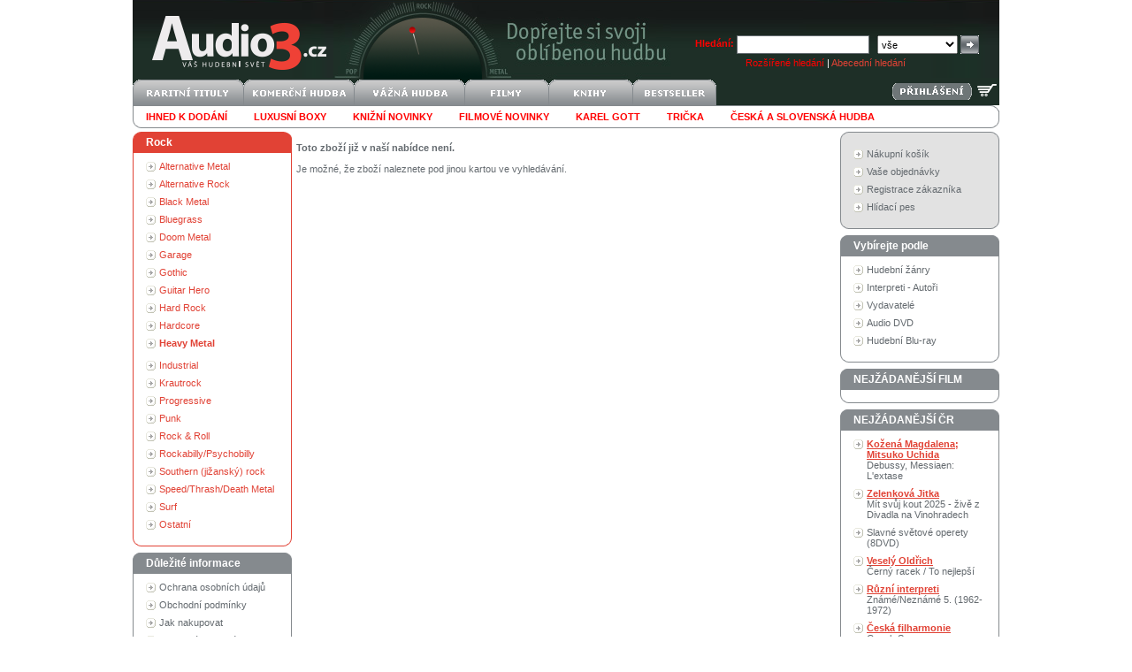

--- FILE ---
content_type: text/html
request_url: http://audio3.cz/goods.asp?gid=2692677
body_size: 15351
content:
<!DOCTYPE HTML PUBLIC "-//W3C//DTD HTML 4.0 Transitional//EN"><html>
<head>

<title> Audio3.cz - váš hudební svět</title>
<meta http-equiv="Content-Type" content="text/html; charset=windows-1250">
<META http-equiv="Content-language" content="cs">
<meta name="google" value="notranslate">
<LINK href="data/xsl/styles/styles20191112.css" type="text/css" rel="StyleSheet"><!--[if IE]><link href="data/xsl/styles/styles_ie.css" rel="stylesheet" type="text/css"><![endif]--><script language="javascript" type="text/javascript" src="data/xsl/scripts/global.js"></script><script src="http://www.google-analytics.com/urchin.js" type="text/javascript"></script><script type="text/javascript">_uacct = "UA-3684205-1";urchinTracker();</script><meta name="author" content="Audio3.cz">
<meta name="robots" content="index, follow">
<meta name="revisit-after" content="3 days">
<meta name="keywords" content="CD,Bound To The Witch -Digi-,Stormwitch,Massacre,Hudba,EAN 40284669,Audio3.cz,koupit">
<meta name="description" content="CD Bound To The Witch -Digi- Stormwitch Massacre Hudba EAN 40284669 Audio3.cz koupit">
</head>
<body><div id="page">
<div id="head">
<div class="right"><form action="http://audio3.cz/find.asp" id="searchform" method="get"><strong><span style="color: red">Hledání:</span></strong> <input type="text" name="text" class="input_1">  
		<select name="mid" class="select_1"><option value="0">vše</option>
<option value="2">CD</option>
<option value="31">Blu-spec CD</option>
<option value="3">CD singl</option>
<option value="4">CD-ROM</option>
<option value="20">CD-SHM</option>
<option value="11">SACD</option>
<option value="5">DVD</option>
<option value="14">DVD audio</option>
<option value="13">Dualdisc</option>
<option value="19">Blu-ray disc</option>
<option value="27">Blu-ray Audio</option>
<option value="6">MC kazeta</option>
<option value="7">MD minidisk</option>
<option value="8">LP</option>
<option value="9">SP Vinyl</option>
<option value="15">UMD</option>
<option value="10">VHS</option>
<option value="21">Kalendář</option>
<option value="12">Kniha</option>
<option value="25">Mikina</option>
<option value="26">Svetr</option>
<option value="22">Tričko</option>
<option value="23">Plakát</option>
<option value="24">Čepice</option>
<option value="1">-</option>
<option value="32">Gramofon</option>
<option value="33">Rádio</option>
<option value="34">CD přehrávač</option>
<option value="35">Sluchátka</option>
<option value="36">Reproduktor</option></select> <input type="submit" class="submit_1" value=""><div id="search_advanced" style="color: white"><a href="http://audio3.cz/finding.asp" style="color: red">Rozšířené hledání</a> | <a href="http://audio3.cz/creator.asp">Abecední hledání</a></div>
</form>
</div><a href="http://audio3.cz"><img src="data/xsl/img/logo-svetle.png" alt="" width="242" height="90" border="0"></a><div id="language_login">
</div><br><a href="http://audio3.cz/basket.asp"><img style="float:right;margin:1px 3px" src="data/xsl/img/kosik-svetly.png" alt="nákupní košík" title="nákupní košík" width="22" height="22" border="0"></a><span style="float:right"><a href="http://audio3.cz/login.asp"><img style="margin:4px 3px;" src="data/xsl/img/login_bt.png" alt="" border="0"></a></span><a href="http://audio3.cz/default.asp?did=0&amp;stat=4"><img alt="raritní tituly" border="0" width="125" height="30" src="/data/xsl/img/deptop1.png"></a><a href="http://audio3.cz/default.asp?did=100&amp;stat=5"><img alt="komerční hudba" border="0" width="125" height="30" src="/data/xsl/img/deptop2.png"></a><a href="http://audio3.cz/default.asp?did=129&amp;stat=7"><img alt="vážná hudba" border="0" width="125" height="30" src="/data/xsl/img/deptop3.png"></a><a href="http://audio3.cz/default.asp?did=101&amp;stat=6"><img alt="filmy" border="0" width="95" height="30" src="/data/xsl/img/deptop4.png"></a><a href="http://audio3.cz/default.asp?did=150&amp;stat=26"><img alt="knihy" border="0" width="95" height="30" src="/data/xsl/img/deptop5.png"></a><a href="http://audio3.cz/default.asp?flag=6&amp;stat=8"><img alt="bestseller" border="0" width="95" height="30" src="/data/xsl/img/deptop6.png"></a><ul id="subdeptop">
<li><a href="http://audio3.cz/find.asp?store=1&amp;sort=2&amp;stat=9"><b><font color="red">Ihned k dodání</font></b></a></li>
<li><a href="http://audio3.cz/default.asp?did=161&amp;sort=2&amp;stat=32"><b><font color="red">Luxusní boxy</font></b></a></li>
<li><a href="http://audio3.cz/find.asp?flag=20&amp;sort=4&amp;stat=42"><b><font color="red">Knižní novinky</font></b></a></li>
<li><a href="http://audio3.cz/?did=183&amp;sort=4&amp;stat=31"><b><font color="red">Filmové novinky</font></b></a></li>
<li><a href="http://audio3.cz/find.asp?scid=50039&amp;who=3&amp;stat=12"><b><font color="red">Karel Gott</font></b></a></li>
<li><a href="http://audio3.cz/default.asp?did=158"><b><font color="red">Trička</font></b></a></li>
<li><a href="http://audio3.cz/default.asp?did=100"><b><font color="red">česká a slovenská hudba</font></b></a></li>
<li class="clear"><img src="data/xsl/img/empty.gif" alt="" width="1" height="1" border="0"></li>
</ul>
</div>
<div id="content">
<div id="leftcol">
<div>
</div>
<div class="box_red">
<div class="head">Rock</div>
<ul>
<li><a href="http://audio3.cz/default.asp?did=87">Alternative Metal</a></li>
<li><a href="http://audio3.cz/default.asp?did=13">Alternative Rock</a></li>
<li><a href="http://audio3.cz/default.asp?did=1219">Black Metal</a></li>
<li><a href="http://audio3.cz/default.asp?did=23">Bluegrass</a></li>
<li><a href="http://audio3.cz/default.asp?did=6135">Doom Metal</a></li>
<li><a href="http://audio3.cz/default.asp?did=42">Garage</a></li>
<li><a href="http://audio3.cz/default.asp?did=45">Gothic</a></li>
<li><a href="http://audio3.cz/default.asp?did=46">Guitar Hero</a></li>
<li><a href="http://audio3.cz/default.asp?did=52">Hard Rock</a></li>
<li><a href="http://audio3.cz/default.asp?did=34">Hardcore</a></li>
<li><a href="http://audio3.cz/default.asp?did=50"><strong>Heavy Metal</strong></a></li>
<div class="box_red_sub">
<ul>
</ul>
</div>
<li><a href="http://audio3.cz/default.asp?did=53">Industrial</a></li>
<li><a href="http://audio3.cz/default.asp?did=7434">Krautrock</a></li>
<li><a href="http://audio3.cz/default.asp?did=68">Progressive</a></li>
<li><a href="http://audio3.cz/default.asp?did=69">Punk</a></li>
<li><a href="http://audio3.cz/default.asp?did=71">Rock &amp; Roll</a></li>
<li><a href="http://audio3.cz/default.asp?did=24">Rockabilly/Psychobilly</a></li>
<li><a href="http://audio3.cz/default.asp?did=1365">Southern (jižanský) rock</a></li>
<li><a href="http://audio3.cz/default.asp?did=86">Speed/Thrash/Death Metal</a></li>
<li><a href="http://audio3.cz/default.asp?did=88">Surf</a></li>
<li><a href="http://audio3.cz/default.asp?did=61">Ostatní</a></li>
</ul>
<div class="footer"><img src="data/xsl/img/empty.gif" alt="" width="1" height="1" border="0"></div>
</div>
<div class="box_grey">
<div class="head">Důležité informace</div>
<ul>
<li><a href="http://audio3.cz/gdpr.asp">Ochrana osobních údajů</a></li>
<li><a href="http://audio3.cz/help.asp">Obchodní podmínky</a></li>
<li><a href="http://audio3.cz/shopping.asp">Jak nakupovat</a></li>
<li><a href="http://audio3.cz/first.asp">Jste u nás poprvé?</a></li>
<li><a href="http://audio3.cz/team.asp">Kontaktujte nás</a></li>
<li><a href="http://audio3.cz/dostupnost.asp">Dostupnost titulů</a></li>
</ul>
<div class="footer"><img src="data/xsl/img/empty.gif" alt="" width="1" height="1" border="0"></div>
</div>
<div class="box_grey">
<div class="head">NEJŽÁDANĚJŠÍ</div>
<ul>
<li><a href="goods.asp?gid=107424&amp;stat=21"><b>Gabriel Peter</b><br>Secret World Live</a></li>
<li><a href="goods.asp?gid=112039&amp;stat=21"><b>Plasmatics</b><br>Coupe De Grace</a></li>
<li><a href="goods.asp?gid=138086&amp;stat=21">On The Road 1972</a></li>
<li><a href="goods.asp?gid=310492&amp;stat=21"><b>Budgie</b><br>Budgie (Remastered)</a></li>
<li><a href="goods.asp?gid=607088&amp;stat=21"><b>Budgie</b><br>Never Turn Your Back On A Friend</a></li>
<li><a href="goods.asp?gid=825857&amp;stat=21"><b>Davis Miles</b><br>A Tribute To Jack Johnson</a></li>
<li><a href="goods.asp?gid=1050393&amp;stat=21"><b>Anderson Lynn</b><br>Autograph</a></li>
<li><a href="goods.asp?gid=1065224&amp;stat=21"><b>Paradise Lost</b><br>Icon</a></li>
<li><a href="goods.asp?gid=1530983&amp;stat=21"><b>Humble Pie</b><br>Humble Pie -Jap Card-</a></li>
<li><a href="goods.asp?gid=1576115&amp;stat=21"><b>Hooters</b><br>More Than 500 Miles / 30 Years Best</a></li>
<li><a href="goods.asp?gid=1708810&amp;stat=21"><b>Sade</b><br>Ultimate Collection </a></li>
<li><a href="goods.asp?gid=1746178&amp;stat=21"><b>Kiss</b><br>Dressed To Kill</a></li>
<li><a href="goods.asp?gid=1746180&amp;stat=21"><b>Kiss</b><br>Alive!</a></li>
<li><a href="goods.asp?gid=1746183&amp;stat=21"><b>Kiss</b><br>Destroyer</a></li>
<li><a href="goods.asp?gid=1906438&amp;stat=21"><b>Drake Nick</b><br>Five Leaves Left</a></li>
</ul>
<div class="footer"><img src="data/xsl/img/empty.gif" alt="" width="1" height="1" border="0"></div>
</div>
<div class="box_grey">
<div class="head">Abecední index</div>
<div id="creatoralphabet"><input type="radio" name="nCreatorTypeID" id="nCreatorTypeID_1" checked><label for="nCreatorTypeID_1">interpret</label><input type="radio" name="nCreatorTypeID" id="nCreatorTypeID_2"><label for="nCreatorTypeID_2">vydavatel</label><br><br><img src="data/xsl/img/alphabet_A.gif" alt="" border="0" onclick="Creator('A')"><img src="data/xsl/img/alphabet_B.gif" alt="" border="0" onclick="Creator('B')"><img src="data/xsl/img/alphabet_C.gif" alt="" border="0" onclick="Creator('C')"><img src="data/xsl/img/alphabet_D.gif" alt="" border="0" onclick="Creator('D')"><img src="data/xsl/img/alphabet_E.gif" alt="" border="0" onclick="Creator('E')"><img src="data/xsl/img/alphabet_F.gif" alt="" border="0" onclick="Creator('F')"><img src="data/xsl/img/alphabet_G.gif" alt="" border="0" onclick="Creator('G')"><img src="data/xsl/img/alphabet_H.gif" alt="" border="0" onclick="Creator('H')"><img src="data/xsl/img/alphabet_I.gif" alt="" border="0" onclick="Creator('I')"><img src="data/xsl/img/alphabet_J.gif" alt="" border="0" onclick="Creator('J')"><img src="data/xsl/img/alphabet_K.gif" alt="" border="0" onclick="Creator('K')"><img src="data/xsl/img/alphabet_L.gif" alt="" border="0" onclick="Creator('L')"><img src="data/xsl/img/alphabet_M.gif" alt="" border="0" onclick="Creator('M')"><img src="data/xsl/img/alphabet_N.gif" alt="" border="0" onclick="Creator('N')"><img src="data/xsl/img/alphabet_O.gif" alt="" border="0" onclick="Creator('O')"><img src="data/xsl/img/alphabet_P.gif" alt="" border="0" onclick="Creator('P')"><img src="data/xsl/img/alphabet_Q.gif" alt="" border="0" onclick="Creator('Q')"><img src="data/xsl/img/alphabet_R.gif" alt="" border="0" onclick="Creator('R')"><img src="data/xsl/img/alphabet_S.gif" alt="" border="0" onclick="Creator('S')"><img src="data/xsl/img/alphabet_T.gif" alt="" border="0" onclick="Creator('T')"><img src="data/xsl/img/alphabet_U.gif" alt="" border="0" onclick="Creator('U')"><img src="data/xsl/img/alphabet_V.gif" alt="" border="0" onclick="Creator('V')"><img src="data/xsl/img/alphabet_W.gif" alt="" border="0" onclick="Creator('W')"><img src="data/xsl/img/alphabet_X.gif" alt="" border="0" onclick="Creator('X')"><img src="data/xsl/img/alphabet_Y.gif" alt="" border="0" onclick="Creator('Y')"><img src="data/xsl/img/alphabet_Z.gif" alt="" border="0" onclick="Creator('Z')"><img src="data/xsl/img/alphabet_0.gif" alt="" border="0" onclick="Creator('0')"></div>
<div class="footer"><img src="data/xsl/img/empty.gif" alt="" width="1" height="1" border="0"></div>
</div>
</div>
<div id="centercol">
<div id="in_centercol"><b><br>Toto zboží již v naší nabídce není.</b><br><br>
			Je možné, že zboží naleznete pod jinou kartou ve vyhledávání.
		</div>
</div>
<div id="rightcol">
<div class="box_info">
<div class="head"><img src="data/xsl/img/empty.gif" alt="" width="1" height="1" border="0"></div>
<ul>
<li><a href="http://audio3.cz/basket.asp">Nákupní košík</a></li>
<li><a href="http://audio3.cz/order.asp?stat=17">Vaše objednávky</a></li>
<li><a href="http://audio3.cz/client.asp">Registrace zákazníka</a></li>
<li><a href="http://audio3.cz/hlidacipes.asp">Hlídací pes</a></li>
</ul>
<div class="footer"><img src="data/xsl/img/empty.gif" alt="" width="1" height="1" border="0"></div>
</div>
<div class="box_grey">
<div class="head">Vybírejte podle</div>
<ul>
<li><a href="http://audio3.cz/section.asp">Hudební žánry</a></li>
<li><a href="http://audio3.cz/creator.asp?nchar=A&amp;stat=19">Interpreti - Autoři</a></li>
<li><a href="http://audio3.cz/creator.asp?pchar=A&amp;stat=20">Vydavatelé</a></li>
<li><a href="http://audio3.cz/find.asp?mid=14&amp;type=1&amp;stat=39&amp;sort=2">Audio DVD</a></li>
<li><a href="http://audio3.cz/find.asp?mid=19&amp;type=1&amp;stat=38">Hudební Blu-ray</a></li>
</ul>
<div class="footer"><img src="data/xsl/img/empty.gif" alt="" width="1" height="1" border="0"></div>
</div>
<div>
</div>
<div class="box_grey">
<div class="head">NEJŽÁDANĚJŠÍ FILM</div>
<ul>
</ul>
<div class="footer"><img src="data/xsl/img/empty.gif" alt="" width="1" height="1" border="0"></div>
</div>
<div class="box_grey">
<div class="head">NEJŽÁDANĚJŠÍ ČR</div>
<ul>
<li><a href="goods.asp?gid=3524241&amp;stat=22"><b>Kožená Magdalena; Mitsuko Uchida</b><br>Debussy, Messiaen: L'extase</a></li>
<li><a href="goods.asp?gid=3549676&amp;stat=22"><b>Zelenková Jitka</b><br>Mít svůj kout 2025 - živě z Divadla na Vinohradech</a></li>
<li><a href="goods.asp?gid=2268484&amp;stat=22">Slavné světové operety (8DVD)</a></li>
<li><a href="goods.asp?gid=2759498&amp;stat=22"><b>Veselý Oldřich</b><br>Černý racek / To nejlepší</a></li>
<li><a href="goods.asp?gid=3437154&amp;stat=22"><b>Různí interpreti</b><br>Známé/Neznámé 5. (1962-1972)</a></li>
<li><a href="goods.asp?gid=3446363&amp;stat=22"><b>Česká filharmonie</b><br>Czech Songs</a></li>
<li><a href="goods.asp?gid=3512648&amp;stat=22"><b>Různí interpreti</b><br>Známé/Neznámé 6.</a></li>
</ul>
<div class="footer"><img src="data/xsl/img/empty.gif" alt="" width="1" height="1" border="0"></div>
</div>
<div align="center">
<div class="footer"><img src="data/xsl/img/empty.gif" alt="" width="1" height="6" border="0"></div><a href="http://www.ebanka.cz"><img src="data/xsl/img/bank/zameplatiebanka.gif" alt="" border="0"></a><div class="footer"><img src="data/xsl/img/empty.gif" alt="" width="1" height="6" border="0"></div>
</div>
</div>
<div class="clear"><img src="data/xsl/img/empty.gif" alt="" width="1" height="1" border="0"></div>
</div>
<div id="footer">Internetový obchod Audio3.cz - Soběšická 52, 614 00 Brno, tel.: 739 068 522 - <a href="http://audio3.cz/team.asp">realizační tým</a>.<a href="http://www.toplist.cz/" target="_top"><img src="http://toplist.cz/dot.asp?id=91933" border="0" alt="TOPlist" width="1" height="1"></a></div><script type="text/javascript">
			var seznam_retargeting_id = 45634;
			</script><script type="text/javascript" src="//c.imedia.cz/js/retargeting.js"></script></div><input type="hidden" name="sURLBasic" id="sURLBasic" value="http://audio3.cz"></body>
</html>
